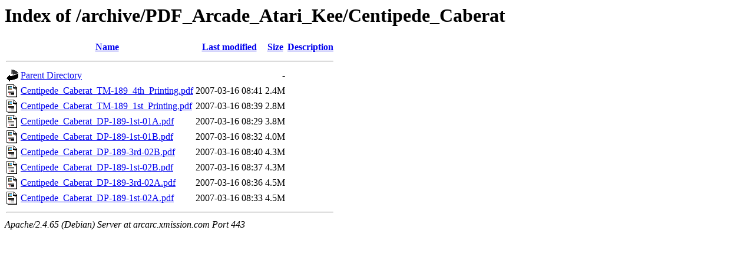

--- FILE ---
content_type: text/html;charset=UTF-8
request_url: https://arcarc.xmission.com/archive/PDF_Arcade_Atari_Kee/Centipede_Caberat/?C=S;O=A
body_size: 527
content:
<!DOCTYPE HTML PUBLIC "-//W3C//DTD HTML 3.2 Final//EN">
<html>
 <head>
  <title>Index of /archive/PDF_Arcade_Atari_Kee/Centipede_Caberat</title>
 </head>
 <body>
<h1>Index of /archive/PDF_Arcade_Atari_Kee/Centipede_Caberat</h1>
  <table>
   <tr><th valign="top"><img src="/icons/blank.gif" alt="[ICO]"></th><th><a href="?C=N;O=A">Name</a></th><th><a href="?C=M;O=A">Last modified</a></th><th><a href="?C=S;O=D">Size</a></th><th><a href="?C=D;O=A">Description</a></th></tr>
   <tr><th colspan="5"><hr></th></tr>
<tr><td valign="top"><img src="/icons/back.gif" alt="[PARENTDIR]"></td><td><a href="/archive/PDF_Arcade_Atari_Kee/">Parent Directory</a></td><td>&nbsp;</td><td align="right">  - </td><td>&nbsp;</td></tr>
<tr><td valign="top"><img src="/icons/layout.gif" alt="[   ]"></td><td><a href="Centipede_Caberat_TM-189_4th_Printing.pdf">Centipede_Caberat_TM-189_4th_Printing.pdf</a></td><td align="right">2007-03-16 08:41  </td><td align="right">2.4M</td><td>&nbsp;</td></tr>
<tr><td valign="top"><img src="/icons/layout.gif" alt="[   ]"></td><td><a href="Centipede_Caberat_TM-189_1st_Printing.pdf">Centipede_Caberat_TM-189_1st_Printing.pdf</a></td><td align="right">2007-03-16 08:39  </td><td align="right">2.8M</td><td>&nbsp;</td></tr>
<tr><td valign="top"><img src="/icons/layout.gif" alt="[   ]"></td><td><a href="Centipede_Caberat_DP-189-1st-01A.pdf">Centipede_Caberat_DP-189-1st-01A.pdf</a></td><td align="right">2007-03-16 08:29  </td><td align="right">3.8M</td><td>&nbsp;</td></tr>
<tr><td valign="top"><img src="/icons/layout.gif" alt="[   ]"></td><td><a href="Centipede_Caberat_DP-189-1st-01B.pdf">Centipede_Caberat_DP-189-1st-01B.pdf</a></td><td align="right">2007-03-16 08:32  </td><td align="right">4.0M</td><td>&nbsp;</td></tr>
<tr><td valign="top"><img src="/icons/layout.gif" alt="[   ]"></td><td><a href="Centipede_Caberat_DP-189-3rd-02B.pdf">Centipede_Caberat_DP-189-3rd-02B.pdf</a></td><td align="right">2007-03-16 08:40  </td><td align="right">4.3M</td><td>&nbsp;</td></tr>
<tr><td valign="top"><img src="/icons/layout.gif" alt="[   ]"></td><td><a href="Centipede_Caberat_DP-189-1st-02B.pdf">Centipede_Caberat_DP-189-1st-02B.pdf</a></td><td align="right">2007-03-16 08:37  </td><td align="right">4.3M</td><td>&nbsp;</td></tr>
<tr><td valign="top"><img src="/icons/layout.gif" alt="[   ]"></td><td><a href="Centipede_Caberat_DP-189-3rd-02A.pdf">Centipede_Caberat_DP-189-3rd-02A.pdf</a></td><td align="right">2007-03-16 08:36  </td><td align="right">4.5M</td><td>&nbsp;</td></tr>
<tr><td valign="top"><img src="/icons/layout.gif" alt="[   ]"></td><td><a href="Centipede_Caberat_DP-189-1st-02A.pdf">Centipede_Caberat_DP-189-1st-02A.pdf</a></td><td align="right">2007-03-16 08:33  </td><td align="right">4.5M</td><td>&nbsp;</td></tr>
   <tr><th colspan="5"><hr></th></tr>
</table>
<address>Apache/2.4.65 (Debian) Server at arcarc.xmission.com Port 443</address>
</body></html>
